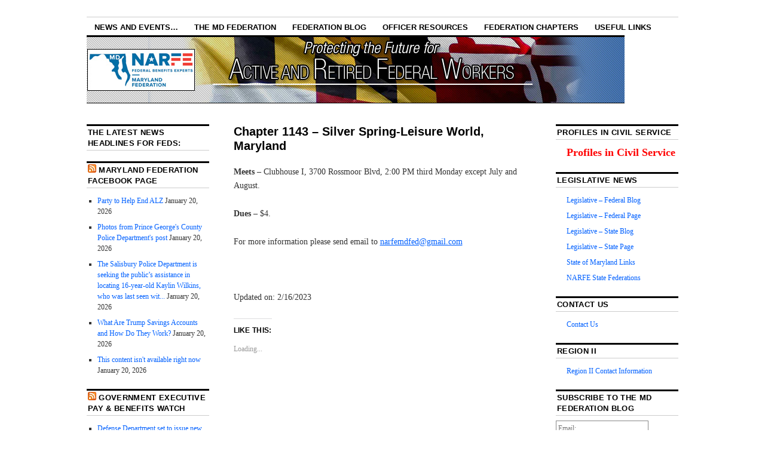

--- FILE ---
content_type: application/x-javascript
request_url: https://mdnarfe.org/wp-content/cache/autoptimize/js/autoptimize_single_9757e9b6d0b259f8ce387660a0ce98cb.js?ver=1.0
body_size: -32
content:
jQuery(document).ready(function(){jQuery('#emailSub-form').submit(function(){form=jQuery(this);form.fadeOut("Slow");jQuery.post(form.attr("action"),{action:'email_subscription',email:jQuery("#emailSub-email").val(),language:jQuery("#emailSub-language").val()},function(data){if(data.status==200){jQuery("#emailSub-output").html(jQuery("#emailSub-success").val()).fadeIn("Slow");}
else{jQuery("#emailSub-output").html(jQuery("#emailSub-fail").val()+": "+data.message).fadeIn("Slow");}},'json');return false;});});